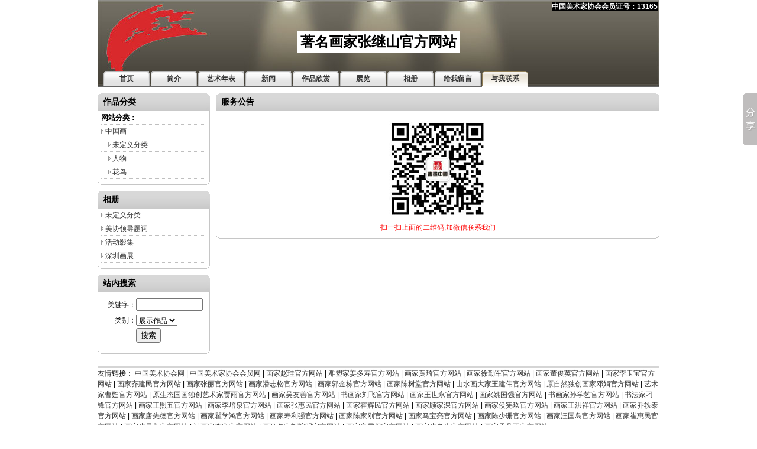

--- FILE ---
content_type: text/html
request_url: http://zhangjishan.caaan.com.cn/artistsite/contact-zhangjishan.html
body_size: 21772
content:

<!DOCTYPE html PUBLIC "-//W3C//DTD XHTML 1.0 Transitional//EN" "http://www.w3.org/TR/xhtml1/DTD/xhtml1-transitional.dtd">
<html xmlns="http://www.w3.org/1999/xhtml">
<head>
<meta http-equiv="Content-Type" content="text/html; charset=gb2312" />
<title>画家张继山-画家张继山联系方式-著名画家张继山官方网站-中国美术家网</title>
<meta http-equiv="Cache-Control" content="no-transform" /> 
<meta http-equiv="Cache-Control" content="no-siteapp" />
<meta name="applicable-device" content="pc,mobile">
<meta name="keywords" content="画家张继山,著名画家张继山官方网站,zhangjishan.caaan.com.cn,张继山官方网站,中国美术家协会会员张继山" />
<meta name="description" content="中国美术家协会会员,著名画家张继山官方网站" />
<style type="text/css">
<!--

-->
</style>
<link href="/css/site/default.css" rel="stylesheet" type="text/css" />
</head>

<body>
<div id="doc">

<script>window._bd_share_config={"common":{"bdSnsKey":{},"bdText":"","bdMini":"2","bdMiniList":false,"bdPic":"","bdStyle":"0","bdSize":"16"},"slide":{"type":"slide","bdImg":"3","bdPos":"right","bdTop":"100"},"image":{"viewList":["qzone","tsina","tqq","renren","weixin"],"viewText":"分享到：","viewSize":"16"},"selectShare":{"bdContainerClass":null,"bdSelectMiniList":["qzone","tsina","tqq","renren","weixin"]}};with(document)0[(getElementsByTagName('head')[0]||body).appendChild(createElement('script')).src='http://bdimg.share.baidu.com/static/api/js/share.js?v=89860593.js?cdnversion='+~(-new Date()/36e5)];</script>
  <table width="950" border="0" cellpadding="0" cellspacing="0" background="/images/templates/1/top.jpg">
    <tr>
      <td width="201" height="22" align="left" class="B12">&nbsp;</td>
      <td width="749" align="right" class="B12"><span style="background-color:#000000;color: #FFFFFF">中国美术家协会会员证号：13165</span>&nbsp;</td>
    </tr>
    <tr>
      <td height="99" colspan="2" align="center"><table border="0" cellspacing="0" cellpadding="0">
        <tr>
          <td align="center" bgcolor="#FFFFFF">&nbsp;&nbsp;<span class="exhibitname">著名画家张继山官方网站</span>&nbsp;&nbsp;</td>
        </tr>
      </table></td>
    </tr>
    <tr>
      <td height="27" colspan="2" align="left">
      <table width="950" border="0" cellspacing="0" cellpadding="0">
        <tr>
          <td width="10" height="25"></td>
          <td width="78" align="center" background="/images/templates/1/navcurrentbg.gif"><a href="/yishujia-zhangjishan.html"><strong>首页</strong></a></td>
          
          <td width="2"></td>
          <td width="78" align="center" background="/images/templates/1/navcurrentbg.gif"><a href="/artistsite/about-zhangjishan.html"><strong>简介</strong></a></td>
          
          <td width="2"></td>
          <td width="78" align="center" background="/images/templates/1/navcurrentbg.gif"><a href="/artistsite/artchronology-zhangjishan.html"><strong>艺术年表</strong></a></td>
          
          <td width="2"></td>
          <td width="78" align="center" background="/images/templates/1/navcurrentbg.gif"><a href="/artistsite/news-zhangjishan.html"><strong>新闻</strong></a></td>
          
          <td width="2"></td>
          <td width="78" align="center" background="/images/templates/1/navcurrentbg.gif"><a href="/artistsite/paint-zhangjishan.html"><strong>作品欣赏</strong></a></td>
          
          <td width="2"></td>
          <td width="78" align="center" background="/images/templates/1/navcurrentbg.gif"><a href="/artistsite/artexhibition-zhangjishan.html"><strong>展览</strong></a></td>
          
          <td width="2"></td>
          <td width="78" align="center" background="/images/templates/1/navcurrentbg.gif"><a href="/artistsite/photo-zhangjishan.html"><strong>相册</strong></a></td>
          
              <td width="2"></td>
          <td width="78" align="center" background="/images/templates/1/navcurrentbg.gif"><a href="/artistsite/guestbook.asp?userid=zhangjishan"><strong>给我留言</strong></a></td>
              <td width="2"></td>
          <td width="78" align="center" background="/images/templates/1/navbg.gif"><a href="/artistsite/contact-zhangjishan.html"><strong>与我联系</strong></a></td>
          <td>&nbsp;</td>
        </tr>
        <tr>
          <td height="2" bgcolor="#666666"></td>
          <td bgcolor="#666666"></td>
          
          <td bgcolor="#666666"></td>
          <td bgcolor="#666666"></td>
          
          <td bgcolor="#666666"></td>
          <td bgcolor="#666666"></td>
          
          <td bgcolor="#666666"></td>
          <td bgcolor="#666666"></td>
          
          <td bgcolor="#666666"></td>
          <td bgcolor="#666666"></td>
          
          <td bgcolor="#666666"></td>
          <td bgcolor="#666666"></td>
          
          <td bgcolor="#666666"></td>
          <td bgcolor="#666666"></td>
          
          <td bgcolor="#666666"></td>
          <td bgcolor="#666666"></td>
          <td bgcolor="#666666"></td>
          <td bgcolor="#FFFFFF"></td>
          <td bgcolor="#666666"></td>
        </tr>
      </table>      </td>
    </tr>
  </table>
  
  <table width="950" height="10" border="0" cellpadding="0" cellspacing="0">
    <tr>
      <td></td>
    </tr>
  </table>
  
  <table width="950" border="0" cellspacing="0" cellpadding="0">
    <tr>
      <td width="190" valign="top">
      
        <table width="100%" border="0" cellspacing="0" cellpadding="0">
          <tr>
            <td width="6"><img src="/images/templates/1/j_t_l.gif" width="6" height="30" /></td>
            <td background="/images/templates/1/j_t_c.gif">&nbsp;<span  class="B14">作品分类</span></td>
            <td width="6"><img src="/images/templates/1/j_t_r.gif" width="6" height="30" /></td>
          </tr>
          <tr>
            <td background="/images/templates/1/j_c_l.gif"></td>
            <td><table width="100%" border="0" cellspacing="0" cellpadding="0">
                
			<tr><td height="22" class="bodyContContentBB"><b>网站分类：</b></td></tr>
			
                <tr>
                  <td height="22" class="bodyContContentBB"><img src="/images/templates/1/icon_arrow11_right_08x.gif" width="4" height="8" /> <a href="/artistsite/paint.asp?paintcategorycode=01&userid=zhangjishan" title="中国画">中国画</a></td>
                </tr>
                
                <tr>
                  <td height="22" class="bodyContContentBB">&nbsp;&nbsp;&nbsp;&nbsp;<img src="/images/templates/1/icon_arrow11_right_08x.gif" width="4" height="8" /> <a href="/artistsite/paint.asp?paintsecondcategorycode=01&userid=zhangjishan" title="未定义分类">未定义分类</a></td>
                </tr>
                	
                <tr>
                  <td height="22" class="bodyContContentBB">&nbsp;&nbsp;&nbsp;&nbsp;<img src="/images/templates/1/icon_arrow11_right_08x.gif" width="4" height="8" /> <a href="/artistsite/paint.asp?paintsecondcategorycode=0101&userid=zhangjishan" title="人物">人物</a></td>
                </tr>
                	
                <tr>
                  <td height="22" class="bodyContContentBB">&nbsp;&nbsp;&nbsp;&nbsp;<img src="/images/templates/1/icon_arrow11_right_08x.gif" width="4" height="8" /> <a href="/artistsite/paint.asp?paintsecondcategorycode=0103&userid=zhangjishan" title="花鸟">花鸟</a></td>
                </tr>
                	
            </table></td>
            <td background="/images/templates/1/j_c_r.gif"></td>

          </tr>
          <tr>
            <td height="10"><img src="/images/templates/1/j_b_l.gif" width="6" height="10" /></td>
            <td background="/images/templates/1/j_b_c.gif"></td>
            <td><img src="/images/templates/1/j_b_r.gif" width="6" height="10" /></td>
          </tr>
        </table>
        <table width="100%" border="0" cellspacing="0" cellpadding="0">
          <tr>
            <td height="10"></td>
          </tr>
        </table>
        
        <table width="100%" border="0" cellspacing="0" cellpadding="0">
          <tr>
            <td width="6"><img src="/images/templates/1/j_t_l.gif" width="6" height="30" /></td>
            <td background="/images/templates/1/j_t_c.gif">&nbsp;<span  class="B14">相册</span></td>
            <td width="6"><img src="/images/templates/1/j_t_r.gif" width="6" height="30" /></td>
          </tr>
          <tr>
            <td background="/images/templates/1/j_c_l.gif"></td>
            <td><table width="100%" border="0" cellspacing="0" cellpadding="0">
            
                <tr>
                  <td height="22" class="bodyContContentBB"><img src="/images/templates/1/icon_arrow11_right_08x.gif" width="4" height="8" /> <a href="/artistsite/photo.asp?photousercategorycode=0&userid=zhangjishan">未定义分类</a></td>
                </tr>
                
                <tr>
                  <td height="22" class="bodyContContentBB"><img src="/images/templates/1/icon_arrow11_right_08x.gif" width="4" height="8" /> <a href="/artistsite/photo.asp?photousercategorycode=195&userid=zhangjishan">美协领导题词</a></td>
                </tr>
                
                <tr>
                  <td height="22" class="bodyContContentBB"><img src="/images/templates/1/icon_arrow11_right_08x.gif" width="4" height="8" /> <a href="/artistsite/photo.asp?photousercategorycode=196&userid=zhangjishan">活动影集</a></td>
                </tr>
                
                <tr>
                  <td height="22" class="bodyContContentBB"><img src="/images/templates/1/icon_arrow11_right_08x.gif" width="4" height="8" /> <a href="/artistsite/photo.asp?photousercategorycode=362&userid=zhangjishan">深圳画展</a></td>
                </tr>
                
            </table></td>
            <td background="/images/templates/1/j_c_r.gif"></td>
          </tr>
          <tr>
            <td height="10"><img src="/images/templates/1/j_b_l.gif" width="6" height="10" /></td>
            <td background="/images/templates/1/j_b_c.gif"></td>
            <td><img src="/images/templates/1/j_b_r.gif" width="6" height="10" /></td>
          </tr>
        </table>
        <table width="100%" border="0" cellspacing="0" cellpadding="0">
          <tr>
            <td height="10"></td>
          </tr>
        </table>
        
        <table width="100%" border="0" cellspacing="0" cellpadding="0">
          <tr>
            <td width="6"><img src="/images/templates/1/j_t_l.gif" width="6" height="30" /></td>
            <td background="/images/templates/1/j_t_c.gif">&nbsp;<span  class="B14">站内搜索</span></td>
            <td width="6"><img src="/images/templates/1/j_t_r.gif" width="6" height="30" /></td>
          </tr>
          <tr>
            <td background="/images/templates/1/j_c_l.gif"></td>
            <td>
              <table width="100%" height="26" border="0" cellpadding="0" cellspacing="0"><form id="formSearch" name="formSearch" method="post" action="/artistsite/search.asp?userid=zhangjishan">
                <tr>
                  <td width="33%" height="8"></td>
                  <td width="67%"></td>
                </tr>
                <tr>
                  <td height="26" align="right">关键字：</td>
                  <td><input name="keywords" type="text" size="12" /></td>
                </tr>
                <tr>
                  <td height="26" align="right">类别：</td>
                  <td><select name="pagename">
                    
                    <option value="paint">展示作品</option>
                    
                    <option value="news">新闻</option>
                    
                    <option value="artexhibition">展览</option>
                    
                    <option value="photo">相册</option>
                    
                    <option value="guestbook">留言</option>                    
                  </select></td>
                </tr>
                <tr>
                  <td height="26">&nbsp;</td>
                  <td>
                  <input type="submit" name="Submit" value="搜索" /></td>
                </tr>
                <tr>
                  <td height="8"></td>
                  <td></td>
                </tr>
              </form>
              </table>                        
            </td>
            <td background="/images/templates/1/j_c_r.gif"></td>
          </tr>
          <tr>
            <td height="10"><img src="/images/templates/1/j_b_l.gif" width="6" height="10" /></td>
            <td background="/images/templates/1/j_b_c.gif"></td>
            <td><img src="/images/templates/1/j_b_r.gif" width="6" height="10" /></td>
          </tr>
        </table>
        <table width="100%" border="0" cellspacing="0" cellpadding="0">
          <tr>
            <td height="10"></td>
          </tr>
        </table>
        
      </td>
      <td width="10"></td>
      <td width="750" valign="top">
        
        <table width="750" border="0" cellspacing="0" cellpadding="0">
          <tr>
            <td width="6"><img src="/images/templates/1/j_t_l.gif" width="6" height="30" /></td>
            <td background="/images/templates/1/j_t_c.gif">&nbsp;<span  class="B14">服务公告</span></td>
            <td width="6"><img src="/images/templates/1/j_t_r.gif" width="6" height="30" /></td>
          </tr>
          <tr>
            <td rowspan="2" background="/images/templates/1/j_c_l.gif"></td>
            <td height="8"></td>
            <td rowspan="2" background="/images/templates/1/j_c_r.gif"></td>
          </tr>
          <tr>
            <td class="wordbreak"><font color="red"><center><img src="/images/weixin/caanetcomcn.jpg"" /><br>扫一扫上面的二维码,加微信联系我们</center></font></td>
          </tr>
          <tr>
            <td height="10"><img src="/images/templates/1/j_b_l.gif" width="6" height="10" /></td>
            <td background="/images/templates/1/j_b_c.gif"></td>
            <td><img src="/images/templates/1/j_b_r.gif" width="6" height="10" /></td>
          </tr>
        </table>
        <table width="100%" border="0" cellspacing="0" cellpadding="0">
          <tr>
            <td height="10"></td>
          </tr>
        </table>
        
        <table width="100%" border="0" cellspacing="0" cellpadding="0">
          <tr>
            <td height="10"></td>
          </tr>
        </table>
      </td>
    </tr>
  </table>
  <table width="950" border="0" cellspacing="0" cellpadding="0">
    <tr>
      <td height="10"></td>
    </tr>
  </table>
  <table width="950" border="0" cellspacing="0" cellpadding="0">
    <tr>
      <td bgcolor="#D5D5D5"  height="4"><img src="/images/templates/1/dian.gif" width="1" height="1" /></td>
    </tr>
  </table>
  <table width="950" border="0" cellspacing="0" cellpadding="0">
    <tr>
      <td height="28">友情链接：
      <a href="http://www.zgmx.cn" title="中国美术协会网">中国美术协会网</a>  | <a href="http://www.caanet.com.cn" title="中国美术家协会会员网">中国美术家协会会员网</a> | <a href=http://zhaogui.caaan.com.cn target='_blank' title='画家赵珪官方网站'>画家赵珪官方网站</a> | <a href=http://jiangduoshou.caaan.com.cn target='_blank' title='雕塑家姜多寿官方网站'>雕塑家姜多寿官方网站</a> | <a href=http://huangqi1964.caaan.com.cn target='_blank' title='画家黄琦官方网站'>画家黄琦官方网站</a> | <a href=http://xuqinjun.caaan.com.cn target='_blank' title='画家徐勤军官方网站'>画家徐勤军官方网站</a> | <a href=http://safkad.caaan.com.cn target='_blank' title='画家董俊英官方网站'>画家董俊英官方网站</a> | <a href=http://liyubao.caaan.com.cn target='_blank' title='画家李玉宝官方网站'>画家李玉宝官方网站</a> | <a href=http://qijianmin.caaan.com.cn target='_blank' title='画家齐建民官方网站'>画家齐建民官方网站</a> | <a href=http://zhangli674592482.caaan.com.cn target='_blank' title='画家张丽官方网站'>画家张丽官方网站</a> | <a href=http://panzhisong.caaan.com.cn target='_blank' title='画家潘志松官方网站'>画家潘志松官方网站</a> | <a href=http://guojindong.caaan.com.cn target='_blank' title='画家郭金栋官方网站'>画家郭金栋官方网站</a> | <a href=http://chen123456.caaan.com.cn target='_blank' title='画家陈树堂官方网站'>画家陈树堂官方网站</a> | <a href=http://wangjianweihuajia.caaan.com.cn target='_blank' title='山水画大家王建伟官方网站'>山水画大家王建伟官方网站</a> | <a href=http://dengjuan.caaan.com.cn target='_blank' title='原自然独创画家邓娟官方网站'>原自然独创画家邓娟官方网站</a> | <a href=http://caosu.caaan.com.cn target='_blank' title='艺术家曹甦官方网站'>艺术家曹甦官方网站</a> | <a href=http://jiayu54810.caaan.com.cn target='_blank' title='原生态国画独创艺术家贾雨官方网站'>原生态国画独创艺术家贾雨官方网站</a> | <a href=http://wuyoushan.caaan.com.cn target='_blank' title='画家吴友善官方网站'>画家吴友善官方网站</a> | <a href=http://liufei1962.caaan.com.cn target='_blank' title='书画家刘飞官方网站'>书画家刘飞官方网站</a> | <a href=http://wangshiyong.caaan.com.cn target='_blank' title='画家王世永官方网站'>画家王世永官方网站</a> | <a href=http://yaoguoqiang.caaan.com.cn target='_blank' title='画家姚国强官方网站'>画家姚国强官方网站</a> | <a href=http://sunxueyi0.caaan.com.cn target='_blank' title='书画家孙学艺官方网站'>书画家孙学艺官方网站</a> | <a href=http://diaofeng.caaan.com.cn target='_blank' title='书法家刁锋官方网站'>书法家刁锋官方网站</a> | <a href=http://wangzhaowu.caaan.com.cn target='_blank' title='画家王照五官方网站'>画家王照五官方网站</a> | <a href=http://lipeiquan.caaan.com.cn target='_blank' title='画家李培泉官方网站'>画家李培泉官方网站</a> | <a href=http://zhanghuimin.caaan.com.cn target='_blank' title='画家张惠民官方网站'>画家张惠民官方网站</a> | <a href=http://huohuimin.caaan.com.cn target='_blank' title='画家霍辉民官方网站'>画家霍辉民官方网站</a> | <a href=http://gujiashen.caaan.com.cn target='_blank' title='画家顾家深官方网站'>画家顾家深官方网站</a> | <a href=http://houxianjiu.caaan.com.cn target='_blank' title='画家侯宪玖官方网站'>画家侯宪玖官方网站</a> | <a href=http://wanghongxiang.caaan.com.cn target='_blank' title='画家王洪祥官方网站'>画家王洪祥官方网站</a> | <a href=http://qiaoyitai.caaan.com.cn target='_blank' title='画家乔轶泰官方网站'>画家乔轶泰官方网站</a> | <a href=http://tangxiande.caaan.com.cn target='_blank' title='画家唐先德官方网站'>画家唐先德官方网站</a> | <a href=http://quxuehong.caaan.com.cn target='_blank' title='画家瞿学鸿官方网站'>画家瞿学鸿官方网站</a> | <a href=http://shouliqiang.caaan.com.cn target='_blank' title='画家寿利强官方网站'>画家寿利强官方网站</a> | <a href=http://chenjiagang.caaan.com.cn target='_blank' title='画家陈家刚官方网站'>画家陈家刚官方网站</a> | <a href=http://mabaoliang.caaan.com.cn target='_blank' title='画家马宝亮官方网站'>画家马宝亮官方网站</a> | <a href=http://chenshaoshan.caaan.com.cn target='_blank' title='画家陈少珊官方网站'>画家陈少珊官方网站</a> | <a href=http://wangguodao.caaan.com.cn target='_blank' title='画家汪国岛官方网站'>画家汪国岛官方网站</a> | <a href=http://cuihuimin.caaan.com.cn target='_blank' title='画家崔惠民官方网站'>画家崔惠民官方网站</a> | <a href=http://zhangjinghui.caaan.com.cn target='_blank' title='画家张景蕙官方网站'>画家张景蕙官方网站</a> | <a href=http://libin.caaan.com.cn target='_blank' title='油画家李宾官方网站'>油画家李宾官方网站</a> | <a href=http://liuyuanming.caaan.com.cn target='_blank' title='画马名家刘院明官方网站'>画马名家刘院明官方网站</a> | <a href=http://tangxuegen.caaan.com.cn target='_blank' title='画家唐雪根官方网站'>画家唐雪根官方网站</a> | <a href=http://zhangdongsheng.caaan.com.cn target='_blank' title='画家张冬生官方网站'>画家张冬生官方网站</a> | <a href=http://mengfanyu.caaan.com.cn target='_blank' title='画家孟凡玉官方网站'>画家孟凡玉官方网站</a>
      </td>
    </tr> 
    <tr>
      <td height="24" colspan="4" align="center"><a href="/yishujia-zhangjishan.html">首页</a> |
        
        <a href="/artistsite/about-zhangjishan.html">简介</a> |
        
        <a href="/artistsite/artchronology-zhangjishan.html">艺术年表</a> |
        
        <a href="/artistsite/news-zhangjishan.html">新闻</a> |
        
        <a href="/artistsite/paint-zhangjishan.html">作品欣赏</a> |
        
        <a href="/artistsite/artexhibition.asp?userid=zhangjishan">展览</a> |        
        
        <a href="/artistsite/photo-zhangjishan.html">相册</a> |
        
        <a href="/artistsite/guestbook.asp?userid=zhangjishan">留言</a> | 
        
        <a href="/artistsite/contact-zhangjishan.html">与我联系</a></td>
    </tr>
   
    <tr>
      <td height="22" align="center"><a href="http://www.caaan.com.cn/myart/default.asp" title="管理助手">管理助手</a> | <a href="/">免责声明</a> </td>
    </tr>
    <tr>
      <td height="22" align="center">点击次数：
      731753</td>
    </tr> 
    <!--
    <tr>
      <td height="22" align="center"><a href="http://zhangjishan.caaan.com.cn"  title="著名画家张继山官方网站">zhangjishan.caaan.com.cn</a> | <a href="http://zhangjishan.caaan.com.cn" title="著名画家张继山官方网站">著名画家张继山官方网站</a></td>
    </tr>
    -->
    <tr>
      <td height="22" align="center"><a href="http://zhangjishan.caaan.com.cn"  title="著名画家张继山官方网站">zhangjishan.caaan.com.cn</a> | <a href="http://www.caaan.com.cn/caa/artist/zhangjishan.html" title="著名画家张继山官方网站">著名画家张继山官方网站</a></td>
    </tr>
    <tr>
      <td align="center" height="22"><script type="text/javascript" src="https://s4.cnzz.com/z_stat.php?id=1280435650&web_id=1280435650"></script></td>
    </tr> 
  </table>
</div>
</body>
</html>                                                                     